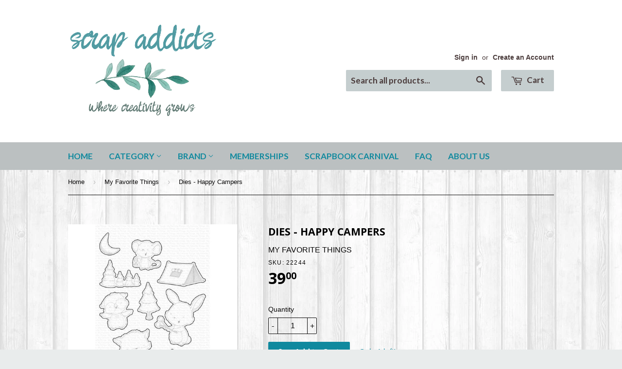

--- FILE ---
content_type: text/html; charset=utf-8
request_url: https://scrapaddictsonline.ca/collections/my-favorite-things/products/dies-happy-campers
body_size: 17744
content:
<!doctype html>
<!--[if lt IE 7]><html class="no-js lt-ie9 lt-ie8 lt-ie7" lang="en"> <![endif]-->
<!--[if IE 7]><html class="no-js lt-ie9 lt-ie8" lang="en"> <![endif]-->
<!--[if IE 8]><html class="no-js lt-ie9" lang="en"> <![endif]-->
<!--[if IE 9 ]><html class="ie9 no-js"> <![endif]-->
<!--[if (gt IE 9)|!(IE)]><!--> <html class="no-touch no-js"> <!--<![endif]-->
<head>

  <!-- Basic page needs ================================================== -->
  <meta charset="utf-8">
  <meta http-equiv="X-UA-Compatible" content="IE=edge,chrome=1">

  
  <link rel="shortcut icon" href="//scrapaddictsonline.ca/cdn/shop/t/13/assets/favicon.png?v=83278326766582049821466613927" type="image/png" />
  

  <!-- Title and description ================================================== -->
  <title>
  Dies - Happy Campers &ndash; Scrap Addicts
  </title>


  
    <meta name="description" content="This die set coordinates with the Happy Campers stamp set for perfectly die-cut images. The dies are open inside to allow you to stamp then cut, or cut then stamp. This feature also allows for easier removal of the die cuts. Die-namics, our very own exclusive American-made line of steel dies, work with a variety of die">
  

  <!-- Product meta ================================================== -->
  

  <meta property="og:type" content="product">
  <meta property="og:title" content="Dies - Happy Campers">
  <meta property="og:url" content="https://scrap-addicts.myshopify.com/products/dies-happy-campers">
  
  <meta property="og:image" content="http://scrapaddictsonline.ca/cdn/shop/products/s22244_1024x1024.jpg?v=1597259736">
  <meta property="og:image:secure_url" content="https://scrapaddictsonline.ca/cdn/shop/products/s22244_1024x1024.jpg?v=1597259736">
  
  <meta property="og:price:amount" content="39.00">
  <meta property="og:price:currency" content="CAD">


  
    <meta property="og:description" content="This die set coordinates with the Happy Campers stamp set for perfectly die-cut images. The dies are open inside to allow you to stamp then cut, or cut then stamp. This feature also allows for easier removal of the die cuts. Die-namics, our very own exclusive American-made line of steel dies, work with a variety of die">
  

  <meta property="og:site_name" content="Scrap Addicts">

  


<meta name="twitter:card" content="summary">

  <meta name="twitter:site" content="@Scrap_Addicts">


  <meta name="twitter:card" content="product">
  <meta name="twitter:title" content="Dies - Happy Campers">
  <meta name="twitter:description" content="This die set coordinates with the Happy Campers stamp set for perfectly die-cut images. The dies are open inside to allow you to stamp then cut, or cut then stamp. This feature also allows for easier removal of the die cuts.
  Die-namics, our very own exclusive American-made line of steel dies, work with a variety of die-cutting machines. 
  August 2020 Release - (9) piece set
  Please refer to the coordinating stamp set for approximate die dimensions.">
  <meta name="twitter:image" content="https://scrapaddictsonline.ca/cdn/shop/products/s22244_large.jpg?v=1597259736">
  <meta name="twitter:image:width" content="480">
  <meta name="twitter:image:height" content="480">



  <!-- Helpers ================================================== -->
  <link rel="canonical" href="https://scrap-addicts.myshopify.com/products/dies-happy-campers">
  <meta name="viewport" content="width=device-width,initial-scale=1">

  
  <!-- Ajaxify Cart Plugin ================================================== -->
  <link href="//scrapaddictsonline.ca/cdn/shop/t/13/assets/ajaxify.scss.css?v=177352821044368313111466624346" rel="stylesheet" type="text/css" media="all" />
  

  <!-- CSS ================================================== -->
  <link href="//scrapaddictsonline.ca/cdn/shop/t/13/assets/timber.scss.css?v=34890486229430565751764424570" rel="stylesheet" type="text/css" media="all" />
  

  
    
    
    <link href="//fonts.googleapis.com/css?family=Open+Sans:700" rel="stylesheet" type="text/css" media="all" />
  


  
    
    
    <link href="//fonts.googleapis.com/css?family=Lato:700" rel="stylesheet" type="text/css" media="all" />
  



  <!-- Header hook for plugins ================================================== -->
  <script>window.performance && window.performance.mark && window.performance.mark('shopify.content_for_header.start');</script><meta id="shopify-digital-wallet" name="shopify-digital-wallet" content="/12554819/digital_wallets/dialog">
<meta name="shopify-checkout-api-token" content="f732e78a82ea4280c71f0ad438bc4753">
<meta id="in-context-paypal-metadata" data-shop-id="12554819" data-venmo-supported="false" data-environment="production" data-locale="en_US" data-paypal-v4="true" data-currency="CAD">
<link rel="alternate" type="application/json+oembed" href="https://scrap-addicts.myshopify.com/products/dies-happy-campers.oembed">
<script async="async" src="/checkouts/internal/preloads.js?locale=en-CA"></script>
<link rel="preconnect" href="https://shop.app" crossorigin="anonymous">
<script async="async" src="https://shop.app/checkouts/internal/preloads.js?locale=en-CA&shop_id=12554819" crossorigin="anonymous"></script>
<script id="apple-pay-shop-capabilities" type="application/json">{"shopId":12554819,"countryCode":"CA","currencyCode":"CAD","merchantCapabilities":["supports3DS"],"merchantId":"gid:\/\/shopify\/Shop\/12554819","merchantName":"Scrap Addicts","requiredBillingContactFields":["postalAddress","email","phone"],"requiredShippingContactFields":["postalAddress","email","phone"],"shippingType":"shipping","supportedNetworks":["visa","masterCard","discover","interac"],"total":{"type":"pending","label":"Scrap Addicts","amount":"1.00"},"shopifyPaymentsEnabled":true,"supportsSubscriptions":true}</script>
<script id="shopify-features" type="application/json">{"accessToken":"f732e78a82ea4280c71f0ad438bc4753","betas":["rich-media-storefront-analytics"],"domain":"scrapaddictsonline.ca","predictiveSearch":true,"shopId":12554819,"locale":"en"}</script>
<script>var Shopify = Shopify || {};
Shopify.shop = "scrap-addicts.myshopify.com";
Shopify.locale = "en";
Shopify.currency = {"active":"CAD","rate":"1.0"};
Shopify.country = "CA";
Shopify.theme = {"name":"Supply","id":106216582,"schema_name":null,"schema_version":null,"theme_store_id":679,"role":"main"};
Shopify.theme.handle = "null";
Shopify.theme.style = {"id":null,"handle":null};
Shopify.cdnHost = "scrapaddictsonline.ca/cdn";
Shopify.routes = Shopify.routes || {};
Shopify.routes.root = "/";</script>
<script type="module">!function(o){(o.Shopify=o.Shopify||{}).modules=!0}(window);</script>
<script>!function(o){function n(){var o=[];function n(){o.push(Array.prototype.slice.apply(arguments))}return n.q=o,n}var t=o.Shopify=o.Shopify||{};t.loadFeatures=n(),t.autoloadFeatures=n()}(window);</script>
<script>
  window.ShopifyPay = window.ShopifyPay || {};
  window.ShopifyPay.apiHost = "shop.app\/pay";
  window.ShopifyPay.redirectState = null;
</script>
<script id="shop-js-analytics" type="application/json">{"pageType":"product"}</script>
<script defer="defer" async type="module" src="//scrapaddictsonline.ca/cdn/shopifycloud/shop-js/modules/v2/client.init-shop-cart-sync_C5BV16lS.en.esm.js"></script>
<script defer="defer" async type="module" src="//scrapaddictsonline.ca/cdn/shopifycloud/shop-js/modules/v2/chunk.common_CygWptCX.esm.js"></script>
<script type="module">
  await import("//scrapaddictsonline.ca/cdn/shopifycloud/shop-js/modules/v2/client.init-shop-cart-sync_C5BV16lS.en.esm.js");
await import("//scrapaddictsonline.ca/cdn/shopifycloud/shop-js/modules/v2/chunk.common_CygWptCX.esm.js");

  window.Shopify.SignInWithShop?.initShopCartSync?.({"fedCMEnabled":true,"windoidEnabled":true});

</script>
<script>
  window.Shopify = window.Shopify || {};
  if (!window.Shopify.featureAssets) window.Shopify.featureAssets = {};
  window.Shopify.featureAssets['shop-js'] = {"shop-cart-sync":["modules/v2/client.shop-cart-sync_ZFArdW7E.en.esm.js","modules/v2/chunk.common_CygWptCX.esm.js"],"init-fed-cm":["modules/v2/client.init-fed-cm_CmiC4vf6.en.esm.js","modules/v2/chunk.common_CygWptCX.esm.js"],"shop-button":["modules/v2/client.shop-button_tlx5R9nI.en.esm.js","modules/v2/chunk.common_CygWptCX.esm.js"],"shop-cash-offers":["modules/v2/client.shop-cash-offers_DOA2yAJr.en.esm.js","modules/v2/chunk.common_CygWptCX.esm.js","modules/v2/chunk.modal_D71HUcav.esm.js"],"init-windoid":["modules/v2/client.init-windoid_sURxWdc1.en.esm.js","modules/v2/chunk.common_CygWptCX.esm.js"],"shop-toast-manager":["modules/v2/client.shop-toast-manager_ClPi3nE9.en.esm.js","modules/v2/chunk.common_CygWptCX.esm.js"],"init-shop-email-lookup-coordinator":["modules/v2/client.init-shop-email-lookup-coordinator_B8hsDcYM.en.esm.js","modules/v2/chunk.common_CygWptCX.esm.js"],"init-shop-cart-sync":["modules/v2/client.init-shop-cart-sync_C5BV16lS.en.esm.js","modules/v2/chunk.common_CygWptCX.esm.js"],"avatar":["modules/v2/client.avatar_BTnouDA3.en.esm.js"],"pay-button":["modules/v2/client.pay-button_FdsNuTd3.en.esm.js","modules/v2/chunk.common_CygWptCX.esm.js"],"init-customer-accounts":["modules/v2/client.init-customer-accounts_DxDtT_ad.en.esm.js","modules/v2/client.shop-login-button_C5VAVYt1.en.esm.js","modules/v2/chunk.common_CygWptCX.esm.js","modules/v2/chunk.modal_D71HUcav.esm.js"],"init-shop-for-new-customer-accounts":["modules/v2/client.init-shop-for-new-customer-accounts_ChsxoAhi.en.esm.js","modules/v2/client.shop-login-button_C5VAVYt1.en.esm.js","modules/v2/chunk.common_CygWptCX.esm.js","modules/v2/chunk.modal_D71HUcav.esm.js"],"shop-login-button":["modules/v2/client.shop-login-button_C5VAVYt1.en.esm.js","modules/v2/chunk.common_CygWptCX.esm.js","modules/v2/chunk.modal_D71HUcav.esm.js"],"init-customer-accounts-sign-up":["modules/v2/client.init-customer-accounts-sign-up_CPSyQ0Tj.en.esm.js","modules/v2/client.shop-login-button_C5VAVYt1.en.esm.js","modules/v2/chunk.common_CygWptCX.esm.js","modules/v2/chunk.modal_D71HUcav.esm.js"],"shop-follow-button":["modules/v2/client.shop-follow-button_Cva4Ekp9.en.esm.js","modules/v2/chunk.common_CygWptCX.esm.js","modules/v2/chunk.modal_D71HUcav.esm.js"],"checkout-modal":["modules/v2/client.checkout-modal_BPM8l0SH.en.esm.js","modules/v2/chunk.common_CygWptCX.esm.js","modules/v2/chunk.modal_D71HUcav.esm.js"],"lead-capture":["modules/v2/client.lead-capture_Bi8yE_yS.en.esm.js","modules/v2/chunk.common_CygWptCX.esm.js","modules/v2/chunk.modal_D71HUcav.esm.js"],"shop-login":["modules/v2/client.shop-login_D6lNrXab.en.esm.js","modules/v2/chunk.common_CygWptCX.esm.js","modules/v2/chunk.modal_D71HUcav.esm.js"],"payment-terms":["modules/v2/client.payment-terms_CZxnsJam.en.esm.js","modules/v2/chunk.common_CygWptCX.esm.js","modules/v2/chunk.modal_D71HUcav.esm.js"]};
</script>
<script>(function() {
  var isLoaded = false;
  function asyncLoad() {
    if (isLoaded) return;
    isLoaded = true;
    var urls = ["\/\/shopify.privy.com\/widget.js?shop=scrap-addicts.myshopify.com","https:\/\/cdn.recovermycart.com\/scripts\/keepcart\/CartJS.min.js?shop=scrap-addicts.myshopify.com\u0026shop=scrap-addicts.myshopify.com"];
    for (var i = 0; i < urls.length; i++) {
      var s = document.createElement('script');
      s.type = 'text/javascript';
      s.async = true;
      s.src = urls[i];
      var x = document.getElementsByTagName('script')[0];
      x.parentNode.insertBefore(s, x);
    }
  };
  if(window.attachEvent) {
    window.attachEvent('onload', asyncLoad);
  } else {
    window.addEventListener('load', asyncLoad, false);
  }
})();</script>
<script id="__st">var __st={"a":12554819,"offset":-25200,"reqid":"0af7a037-627a-4ae3-b4ee-e29b1fabddfc-1768827266","pageurl":"scrapaddictsonline.ca\/collections\/my-favorite-things\/products\/dies-happy-campers","u":"2cb62a2139aa","p":"product","rtyp":"product","rid":4644719460427};</script>
<script>window.ShopifyPaypalV4VisibilityTracking = true;</script>
<script id="captcha-bootstrap">!function(){'use strict';const t='contact',e='account',n='new_comment',o=[[t,t],['blogs',n],['comments',n],[t,'customer']],c=[[e,'customer_login'],[e,'guest_login'],[e,'recover_customer_password'],[e,'create_customer']],r=t=>t.map((([t,e])=>`form[action*='/${t}']:not([data-nocaptcha='true']) input[name='form_type'][value='${e}']`)).join(','),a=t=>()=>t?[...document.querySelectorAll(t)].map((t=>t.form)):[];function s(){const t=[...o],e=r(t);return a(e)}const i='password',u='form_key',d=['recaptcha-v3-token','g-recaptcha-response','h-captcha-response',i],f=()=>{try{return window.sessionStorage}catch{return}},m='__shopify_v',_=t=>t.elements[u];function p(t,e,n=!1){try{const o=window.sessionStorage,c=JSON.parse(o.getItem(e)),{data:r}=function(t){const{data:e,action:n}=t;return t[m]||n?{data:e,action:n}:{data:t,action:n}}(c);for(const[e,n]of Object.entries(r))t.elements[e]&&(t.elements[e].value=n);n&&o.removeItem(e)}catch(o){console.error('form repopulation failed',{error:o})}}const l='form_type',E='cptcha';function T(t){t.dataset[E]=!0}const w=window,h=w.document,L='Shopify',v='ce_forms',y='captcha';let A=!1;((t,e)=>{const n=(g='f06e6c50-85a8-45c8-87d0-21a2b65856fe',I='https://cdn.shopify.com/shopifycloud/storefront-forms-hcaptcha/ce_storefront_forms_captcha_hcaptcha.v1.5.2.iife.js',D={infoText:'Protected by hCaptcha',privacyText:'Privacy',termsText:'Terms'},(t,e,n)=>{const o=w[L][v],c=o.bindForm;if(c)return c(t,g,e,D).then(n);var r;o.q.push([[t,g,e,D],n]),r=I,A||(h.body.append(Object.assign(h.createElement('script'),{id:'captcha-provider',async:!0,src:r})),A=!0)});var g,I,D;w[L]=w[L]||{},w[L][v]=w[L][v]||{},w[L][v].q=[],w[L][y]=w[L][y]||{},w[L][y].protect=function(t,e){n(t,void 0,e),T(t)},Object.freeze(w[L][y]),function(t,e,n,w,h,L){const[v,y,A,g]=function(t,e,n){const i=e?o:[],u=t?c:[],d=[...i,...u],f=r(d),m=r(i),_=r(d.filter((([t,e])=>n.includes(e))));return[a(f),a(m),a(_),s()]}(w,h,L),I=t=>{const e=t.target;return e instanceof HTMLFormElement?e:e&&e.form},D=t=>v().includes(t);t.addEventListener('submit',(t=>{const e=I(t);if(!e)return;const n=D(e)&&!e.dataset.hcaptchaBound&&!e.dataset.recaptchaBound,o=_(e),c=g().includes(e)&&(!o||!o.value);(n||c)&&t.preventDefault(),c&&!n&&(function(t){try{if(!f())return;!function(t){const e=f();if(!e)return;const n=_(t);if(!n)return;const o=n.value;o&&e.removeItem(o)}(t);const e=Array.from(Array(32),(()=>Math.random().toString(36)[2])).join('');!function(t,e){_(t)||t.append(Object.assign(document.createElement('input'),{type:'hidden',name:u})),t.elements[u].value=e}(t,e),function(t,e){const n=f();if(!n)return;const o=[...t.querySelectorAll(`input[type='${i}']`)].map((({name:t})=>t)),c=[...d,...o],r={};for(const[a,s]of new FormData(t).entries())c.includes(a)||(r[a]=s);n.setItem(e,JSON.stringify({[m]:1,action:t.action,data:r}))}(t,e)}catch(e){console.error('failed to persist form',e)}}(e),e.submit())}));const S=(t,e)=>{t&&!t.dataset[E]&&(n(t,e.some((e=>e===t))),T(t))};for(const o of['focusin','change'])t.addEventListener(o,(t=>{const e=I(t);D(e)&&S(e,y())}));const B=e.get('form_key'),M=e.get(l),P=B&&M;t.addEventListener('DOMContentLoaded',(()=>{const t=y();if(P)for(const e of t)e.elements[l].value===M&&p(e,B);[...new Set([...A(),...v().filter((t=>'true'===t.dataset.shopifyCaptcha))])].forEach((e=>S(e,t)))}))}(h,new URLSearchParams(w.location.search),n,t,e,['guest_login'])})(!0,!0)}();</script>
<script integrity="sha256-4kQ18oKyAcykRKYeNunJcIwy7WH5gtpwJnB7kiuLZ1E=" data-source-attribution="shopify.loadfeatures" defer="defer" src="//scrapaddictsonline.ca/cdn/shopifycloud/storefront/assets/storefront/load_feature-a0a9edcb.js" crossorigin="anonymous"></script>
<script crossorigin="anonymous" defer="defer" src="//scrapaddictsonline.ca/cdn/shopifycloud/storefront/assets/shopify_pay/storefront-65b4c6d7.js?v=20250812"></script>
<script data-source-attribution="shopify.dynamic_checkout.dynamic.init">var Shopify=Shopify||{};Shopify.PaymentButton=Shopify.PaymentButton||{isStorefrontPortableWallets:!0,init:function(){window.Shopify.PaymentButton.init=function(){};var t=document.createElement("script");t.src="https://scrapaddictsonline.ca/cdn/shopifycloud/portable-wallets/latest/portable-wallets.en.js",t.type="module",document.head.appendChild(t)}};
</script>
<script data-source-attribution="shopify.dynamic_checkout.buyer_consent">
  function portableWalletsHideBuyerConsent(e){var t=document.getElementById("shopify-buyer-consent"),n=document.getElementById("shopify-subscription-policy-button");t&&n&&(t.classList.add("hidden"),t.setAttribute("aria-hidden","true"),n.removeEventListener("click",e))}function portableWalletsShowBuyerConsent(e){var t=document.getElementById("shopify-buyer-consent"),n=document.getElementById("shopify-subscription-policy-button");t&&n&&(t.classList.remove("hidden"),t.removeAttribute("aria-hidden"),n.addEventListener("click",e))}window.Shopify?.PaymentButton&&(window.Shopify.PaymentButton.hideBuyerConsent=portableWalletsHideBuyerConsent,window.Shopify.PaymentButton.showBuyerConsent=portableWalletsShowBuyerConsent);
</script>
<script data-source-attribution="shopify.dynamic_checkout.cart.bootstrap">document.addEventListener("DOMContentLoaded",(function(){function t(){return document.querySelector("shopify-accelerated-checkout-cart, shopify-accelerated-checkout")}if(t())Shopify.PaymentButton.init();else{new MutationObserver((function(e,n){t()&&(Shopify.PaymentButton.init(),n.disconnect())})).observe(document.body,{childList:!0,subtree:!0})}}));
</script>
<link id="shopify-accelerated-checkout-styles" rel="stylesheet" media="screen" href="https://scrapaddictsonline.ca/cdn/shopifycloud/portable-wallets/latest/accelerated-checkout-backwards-compat.css" crossorigin="anonymous">
<style id="shopify-accelerated-checkout-cart">
        #shopify-buyer-consent {
  margin-top: 1em;
  display: inline-block;
  width: 100%;
}

#shopify-buyer-consent.hidden {
  display: none;
}

#shopify-subscription-policy-button {
  background: none;
  border: none;
  padding: 0;
  text-decoration: underline;
  font-size: inherit;
  cursor: pointer;
}

#shopify-subscription-policy-button::before {
  box-shadow: none;
}

      </style>

<script>window.performance && window.performance.mark && window.performance.mark('shopify.content_for_header.end');</script>

  

<!--[if lt IE 9]>
<script src="//cdnjs.cloudflare.com/ajax/libs/html5shiv/3.7.2/html5shiv.min.js" type="text/javascript"></script>
<script src="//scrapaddictsonline.ca/cdn/shop/t/13/assets/respond.min.js?v=52248677837542619231463687670" type="text/javascript"></script>
<link href="//scrapaddictsonline.ca/cdn/shop/t/13/assets/respond-proxy.html" id="respond-proxy" rel="respond-proxy" />
<link href="//scrap-addicts.myshopify.com/search?q=d57d23da41a06e416e415fc8c9fdc10a" id="respond-redirect" rel="respond-redirect" />
<script src="//scrap-addicts.myshopify.com/search?q=d57d23da41a06e416e415fc8c9fdc10a" type="text/javascript"></script>
<![endif]-->
<!--[if (lte IE 9) ]><script src="//scrapaddictsonline.ca/cdn/shop/t/13/assets/match-media.min.js?v=159635276924582161481463687669" type="text/javascript"></script><![endif]-->


  
  

  <script src="//ajax.googleapis.com/ajax/libs/jquery/1.11.0/jquery.min.js" type="text/javascript"></script>
  <script src="//scrapaddictsonline.ca/cdn/shop/t/13/assets/modernizr.min.js?v=26620055551102246001463687669" type="text/javascript"></script>

<link href="https://monorail-edge.shopifysvc.com" rel="dns-prefetch">
<script>(function(){if ("sendBeacon" in navigator && "performance" in window) {try {var session_token_from_headers = performance.getEntriesByType('navigation')[0].serverTiming.find(x => x.name == '_s').description;} catch {var session_token_from_headers = undefined;}var session_cookie_matches = document.cookie.match(/_shopify_s=([^;]*)/);var session_token_from_cookie = session_cookie_matches && session_cookie_matches.length === 2 ? session_cookie_matches[1] : "";var session_token = session_token_from_headers || session_token_from_cookie || "";function handle_abandonment_event(e) {var entries = performance.getEntries().filter(function(entry) {return /monorail-edge.shopifysvc.com/.test(entry.name);});if (!window.abandonment_tracked && entries.length === 0) {window.abandonment_tracked = true;var currentMs = Date.now();var navigation_start = performance.timing.navigationStart;var payload = {shop_id: 12554819,url: window.location.href,navigation_start,duration: currentMs - navigation_start,session_token,page_type: "product"};window.navigator.sendBeacon("https://monorail-edge.shopifysvc.com/v1/produce", JSON.stringify({schema_id: "online_store_buyer_site_abandonment/1.1",payload: payload,metadata: {event_created_at_ms: currentMs,event_sent_at_ms: currentMs}}));}}window.addEventListener('pagehide', handle_abandonment_event);}}());</script>
<script id="web-pixels-manager-setup">(function e(e,d,r,n,o){if(void 0===o&&(o={}),!Boolean(null===(a=null===(i=window.Shopify)||void 0===i?void 0:i.analytics)||void 0===a?void 0:a.replayQueue)){var i,a;window.Shopify=window.Shopify||{};var t=window.Shopify;t.analytics=t.analytics||{};var s=t.analytics;s.replayQueue=[],s.publish=function(e,d,r){return s.replayQueue.push([e,d,r]),!0};try{self.performance.mark("wpm:start")}catch(e){}var l=function(){var e={modern:/Edge?\/(1{2}[4-9]|1[2-9]\d|[2-9]\d{2}|\d{4,})\.\d+(\.\d+|)|Firefox\/(1{2}[4-9]|1[2-9]\d|[2-9]\d{2}|\d{4,})\.\d+(\.\d+|)|Chrom(ium|e)\/(9{2}|\d{3,})\.\d+(\.\d+|)|(Maci|X1{2}).+ Version\/(15\.\d+|(1[6-9]|[2-9]\d|\d{3,})\.\d+)([,.]\d+|)( \(\w+\)|)( Mobile\/\w+|) Safari\/|Chrome.+OPR\/(9{2}|\d{3,})\.\d+\.\d+|(CPU[ +]OS|iPhone[ +]OS|CPU[ +]iPhone|CPU IPhone OS|CPU iPad OS)[ +]+(15[._]\d+|(1[6-9]|[2-9]\d|\d{3,})[._]\d+)([._]\d+|)|Android:?[ /-](13[3-9]|1[4-9]\d|[2-9]\d{2}|\d{4,})(\.\d+|)(\.\d+|)|Android.+Firefox\/(13[5-9]|1[4-9]\d|[2-9]\d{2}|\d{4,})\.\d+(\.\d+|)|Android.+Chrom(ium|e)\/(13[3-9]|1[4-9]\d|[2-9]\d{2}|\d{4,})\.\d+(\.\d+|)|SamsungBrowser\/([2-9]\d|\d{3,})\.\d+/,legacy:/Edge?\/(1[6-9]|[2-9]\d|\d{3,})\.\d+(\.\d+|)|Firefox\/(5[4-9]|[6-9]\d|\d{3,})\.\d+(\.\d+|)|Chrom(ium|e)\/(5[1-9]|[6-9]\d|\d{3,})\.\d+(\.\d+|)([\d.]+$|.*Safari\/(?![\d.]+ Edge\/[\d.]+$))|(Maci|X1{2}).+ Version\/(10\.\d+|(1[1-9]|[2-9]\d|\d{3,})\.\d+)([,.]\d+|)( \(\w+\)|)( Mobile\/\w+|) Safari\/|Chrome.+OPR\/(3[89]|[4-9]\d|\d{3,})\.\d+\.\d+|(CPU[ +]OS|iPhone[ +]OS|CPU[ +]iPhone|CPU IPhone OS|CPU iPad OS)[ +]+(10[._]\d+|(1[1-9]|[2-9]\d|\d{3,})[._]\d+)([._]\d+|)|Android:?[ /-](13[3-9]|1[4-9]\d|[2-9]\d{2}|\d{4,})(\.\d+|)(\.\d+|)|Mobile Safari.+OPR\/([89]\d|\d{3,})\.\d+\.\d+|Android.+Firefox\/(13[5-9]|1[4-9]\d|[2-9]\d{2}|\d{4,})\.\d+(\.\d+|)|Android.+Chrom(ium|e)\/(13[3-9]|1[4-9]\d|[2-9]\d{2}|\d{4,})\.\d+(\.\d+|)|Android.+(UC? ?Browser|UCWEB|U3)[ /]?(15\.([5-9]|\d{2,})|(1[6-9]|[2-9]\d|\d{3,})\.\d+)\.\d+|SamsungBrowser\/(5\.\d+|([6-9]|\d{2,})\.\d+)|Android.+MQ{2}Browser\/(14(\.(9|\d{2,})|)|(1[5-9]|[2-9]\d|\d{3,})(\.\d+|))(\.\d+|)|K[Aa][Ii]OS\/(3\.\d+|([4-9]|\d{2,})\.\d+)(\.\d+|)/},d=e.modern,r=e.legacy,n=navigator.userAgent;return n.match(d)?"modern":n.match(r)?"legacy":"unknown"}(),u="modern"===l?"modern":"legacy",c=(null!=n?n:{modern:"",legacy:""})[u],f=function(e){return[e.baseUrl,"/wpm","/b",e.hashVersion,"modern"===e.buildTarget?"m":"l",".js"].join("")}({baseUrl:d,hashVersion:r,buildTarget:u}),m=function(e){var d=e.version,r=e.bundleTarget,n=e.surface,o=e.pageUrl,i=e.monorailEndpoint;return{emit:function(e){var a=e.status,t=e.errorMsg,s=(new Date).getTime(),l=JSON.stringify({metadata:{event_sent_at_ms:s},events:[{schema_id:"web_pixels_manager_load/3.1",payload:{version:d,bundle_target:r,page_url:o,status:a,surface:n,error_msg:t},metadata:{event_created_at_ms:s}}]});if(!i)return console&&console.warn&&console.warn("[Web Pixels Manager] No Monorail endpoint provided, skipping logging."),!1;try{return self.navigator.sendBeacon.bind(self.navigator)(i,l)}catch(e){}var u=new XMLHttpRequest;try{return u.open("POST",i,!0),u.setRequestHeader("Content-Type","text/plain"),u.send(l),!0}catch(e){return console&&console.warn&&console.warn("[Web Pixels Manager] Got an unhandled error while logging to Monorail."),!1}}}}({version:r,bundleTarget:l,surface:e.surface,pageUrl:self.location.href,monorailEndpoint:e.monorailEndpoint});try{o.browserTarget=l,function(e){var d=e.src,r=e.async,n=void 0===r||r,o=e.onload,i=e.onerror,a=e.sri,t=e.scriptDataAttributes,s=void 0===t?{}:t,l=document.createElement("script"),u=document.querySelector("head"),c=document.querySelector("body");if(l.async=n,l.src=d,a&&(l.integrity=a,l.crossOrigin="anonymous"),s)for(var f in s)if(Object.prototype.hasOwnProperty.call(s,f))try{l.dataset[f]=s[f]}catch(e){}if(o&&l.addEventListener("load",o),i&&l.addEventListener("error",i),u)u.appendChild(l);else{if(!c)throw new Error("Did not find a head or body element to append the script");c.appendChild(l)}}({src:f,async:!0,onload:function(){if(!function(){var e,d;return Boolean(null===(d=null===(e=window.Shopify)||void 0===e?void 0:e.analytics)||void 0===d?void 0:d.initialized)}()){var d=window.webPixelsManager.init(e)||void 0;if(d){var r=window.Shopify.analytics;r.replayQueue.forEach((function(e){var r=e[0],n=e[1],o=e[2];d.publishCustomEvent(r,n,o)})),r.replayQueue=[],r.publish=d.publishCustomEvent,r.visitor=d.visitor,r.initialized=!0}}},onerror:function(){return m.emit({status:"failed",errorMsg:"".concat(f," has failed to load")})},sri:function(e){var d=/^sha384-[A-Za-z0-9+/=]+$/;return"string"==typeof e&&d.test(e)}(c)?c:"",scriptDataAttributes:o}),m.emit({status:"loading"})}catch(e){m.emit({status:"failed",errorMsg:(null==e?void 0:e.message)||"Unknown error"})}}})({shopId: 12554819,storefrontBaseUrl: "https://scrap-addicts.myshopify.com",extensionsBaseUrl: "https://extensions.shopifycdn.com/cdn/shopifycloud/web-pixels-manager",monorailEndpoint: "https://monorail-edge.shopifysvc.com/unstable/produce_batch",surface: "storefront-renderer",enabledBetaFlags: ["2dca8a86"],webPixelsConfigList: [{"id":"shopify-app-pixel","configuration":"{}","eventPayloadVersion":"v1","runtimeContext":"STRICT","scriptVersion":"0450","apiClientId":"shopify-pixel","type":"APP","privacyPurposes":["ANALYTICS","MARKETING"]},{"id":"shopify-custom-pixel","eventPayloadVersion":"v1","runtimeContext":"LAX","scriptVersion":"0450","apiClientId":"shopify-pixel","type":"CUSTOM","privacyPurposes":["ANALYTICS","MARKETING"]}],isMerchantRequest: false,initData: {"shop":{"name":"Scrap Addicts","paymentSettings":{"currencyCode":"CAD"},"myshopifyDomain":"scrap-addicts.myshopify.com","countryCode":"CA","storefrontUrl":"https:\/\/scrap-addicts.myshopify.com"},"customer":null,"cart":null,"checkout":null,"productVariants":[{"price":{"amount":39.0,"currencyCode":"CAD"},"product":{"title":"Dies - Happy Campers","vendor":"MY FAVORITE THINGS","id":"4644719460427","untranslatedTitle":"Dies - Happy Campers","url":"\/products\/dies-happy-campers","type":"DIE \u0026 STENCIL"},"id":"32729808371787","image":{"src":"\/\/scrapaddictsonline.ca\/cdn\/shop\/products\/s22244.jpg?v=1597259736"},"sku":"22244","title":"Default Title","untranslatedTitle":"Default Title"}],"purchasingCompany":null},},"https://scrapaddictsonline.ca/cdn","fcfee988w5aeb613cpc8e4bc33m6693e112",{"modern":"","legacy":""},{"shopId":"12554819","storefrontBaseUrl":"https:\/\/scrap-addicts.myshopify.com","extensionBaseUrl":"https:\/\/extensions.shopifycdn.com\/cdn\/shopifycloud\/web-pixels-manager","surface":"storefront-renderer","enabledBetaFlags":"[\"2dca8a86\"]","isMerchantRequest":"false","hashVersion":"fcfee988w5aeb613cpc8e4bc33m6693e112","publish":"custom","events":"[[\"page_viewed\",{}],[\"product_viewed\",{\"productVariant\":{\"price\":{\"amount\":39.0,\"currencyCode\":\"CAD\"},\"product\":{\"title\":\"Dies - Happy Campers\",\"vendor\":\"MY FAVORITE THINGS\",\"id\":\"4644719460427\",\"untranslatedTitle\":\"Dies - Happy Campers\",\"url\":\"\/products\/dies-happy-campers\",\"type\":\"DIE \u0026 STENCIL\"},\"id\":\"32729808371787\",\"image\":{\"src\":\"\/\/scrapaddictsonline.ca\/cdn\/shop\/products\/s22244.jpg?v=1597259736\"},\"sku\":\"22244\",\"title\":\"Default Title\",\"untranslatedTitle\":\"Default Title\"}}]]"});</script><script>
  window.ShopifyAnalytics = window.ShopifyAnalytics || {};
  window.ShopifyAnalytics.meta = window.ShopifyAnalytics.meta || {};
  window.ShopifyAnalytics.meta.currency = 'CAD';
  var meta = {"product":{"id":4644719460427,"gid":"gid:\/\/shopify\/Product\/4644719460427","vendor":"MY FAVORITE THINGS","type":"DIE \u0026 STENCIL","handle":"dies-happy-campers","variants":[{"id":32729808371787,"price":3900,"name":"Dies - Happy Campers","public_title":null,"sku":"22244"}],"remote":false},"page":{"pageType":"product","resourceType":"product","resourceId":4644719460427,"requestId":"0af7a037-627a-4ae3-b4ee-e29b1fabddfc-1768827266"}};
  for (var attr in meta) {
    window.ShopifyAnalytics.meta[attr] = meta[attr];
  }
</script>
<script class="analytics">
  (function () {
    var customDocumentWrite = function(content) {
      var jquery = null;

      if (window.jQuery) {
        jquery = window.jQuery;
      } else if (window.Checkout && window.Checkout.$) {
        jquery = window.Checkout.$;
      }

      if (jquery) {
        jquery('body').append(content);
      }
    };

    var hasLoggedConversion = function(token) {
      if (token) {
        return document.cookie.indexOf('loggedConversion=' + token) !== -1;
      }
      return false;
    }

    var setCookieIfConversion = function(token) {
      if (token) {
        var twoMonthsFromNow = new Date(Date.now());
        twoMonthsFromNow.setMonth(twoMonthsFromNow.getMonth() + 2);

        document.cookie = 'loggedConversion=' + token + '; expires=' + twoMonthsFromNow;
      }
    }

    var trekkie = window.ShopifyAnalytics.lib = window.trekkie = window.trekkie || [];
    if (trekkie.integrations) {
      return;
    }
    trekkie.methods = [
      'identify',
      'page',
      'ready',
      'track',
      'trackForm',
      'trackLink'
    ];
    trekkie.factory = function(method) {
      return function() {
        var args = Array.prototype.slice.call(arguments);
        args.unshift(method);
        trekkie.push(args);
        return trekkie;
      };
    };
    for (var i = 0; i < trekkie.methods.length; i++) {
      var key = trekkie.methods[i];
      trekkie[key] = trekkie.factory(key);
    }
    trekkie.load = function(config) {
      trekkie.config = config || {};
      trekkie.config.initialDocumentCookie = document.cookie;
      var first = document.getElementsByTagName('script')[0];
      var script = document.createElement('script');
      script.type = 'text/javascript';
      script.onerror = function(e) {
        var scriptFallback = document.createElement('script');
        scriptFallback.type = 'text/javascript';
        scriptFallback.onerror = function(error) {
                var Monorail = {
      produce: function produce(monorailDomain, schemaId, payload) {
        var currentMs = new Date().getTime();
        var event = {
          schema_id: schemaId,
          payload: payload,
          metadata: {
            event_created_at_ms: currentMs,
            event_sent_at_ms: currentMs
          }
        };
        return Monorail.sendRequest("https://" + monorailDomain + "/v1/produce", JSON.stringify(event));
      },
      sendRequest: function sendRequest(endpointUrl, payload) {
        // Try the sendBeacon API
        if (window && window.navigator && typeof window.navigator.sendBeacon === 'function' && typeof window.Blob === 'function' && !Monorail.isIos12()) {
          var blobData = new window.Blob([payload], {
            type: 'text/plain'
          });

          if (window.navigator.sendBeacon(endpointUrl, blobData)) {
            return true;
          } // sendBeacon was not successful

        } // XHR beacon

        var xhr = new XMLHttpRequest();

        try {
          xhr.open('POST', endpointUrl);
          xhr.setRequestHeader('Content-Type', 'text/plain');
          xhr.send(payload);
        } catch (e) {
          console.log(e);
        }

        return false;
      },
      isIos12: function isIos12() {
        return window.navigator.userAgent.lastIndexOf('iPhone; CPU iPhone OS 12_') !== -1 || window.navigator.userAgent.lastIndexOf('iPad; CPU OS 12_') !== -1;
      }
    };
    Monorail.produce('monorail-edge.shopifysvc.com',
      'trekkie_storefront_load_errors/1.1',
      {shop_id: 12554819,
      theme_id: 106216582,
      app_name: "storefront",
      context_url: window.location.href,
      source_url: "//scrapaddictsonline.ca/cdn/s/trekkie.storefront.cd680fe47e6c39ca5d5df5f0a32d569bc48c0f27.min.js"});

        };
        scriptFallback.async = true;
        scriptFallback.src = '//scrapaddictsonline.ca/cdn/s/trekkie.storefront.cd680fe47e6c39ca5d5df5f0a32d569bc48c0f27.min.js';
        first.parentNode.insertBefore(scriptFallback, first);
      };
      script.async = true;
      script.src = '//scrapaddictsonline.ca/cdn/s/trekkie.storefront.cd680fe47e6c39ca5d5df5f0a32d569bc48c0f27.min.js';
      first.parentNode.insertBefore(script, first);
    };
    trekkie.load(
      {"Trekkie":{"appName":"storefront","development":false,"defaultAttributes":{"shopId":12554819,"isMerchantRequest":null,"themeId":106216582,"themeCityHash":"18412598646624443517","contentLanguage":"en","currency":"CAD","eventMetadataId":"08aaf75c-17da-4a5b-9040-e1209a963037"},"isServerSideCookieWritingEnabled":true,"monorailRegion":"shop_domain","enabledBetaFlags":["65f19447"]},"Session Attribution":{},"S2S":{"facebookCapiEnabled":false,"source":"trekkie-storefront-renderer","apiClientId":580111}}
    );

    var loaded = false;
    trekkie.ready(function() {
      if (loaded) return;
      loaded = true;

      window.ShopifyAnalytics.lib = window.trekkie;

      var originalDocumentWrite = document.write;
      document.write = customDocumentWrite;
      try { window.ShopifyAnalytics.merchantGoogleAnalytics.call(this); } catch(error) {};
      document.write = originalDocumentWrite;

      window.ShopifyAnalytics.lib.page(null,{"pageType":"product","resourceType":"product","resourceId":4644719460427,"requestId":"0af7a037-627a-4ae3-b4ee-e29b1fabddfc-1768827266","shopifyEmitted":true});

      var match = window.location.pathname.match(/checkouts\/(.+)\/(thank_you|post_purchase)/)
      var token = match? match[1]: undefined;
      if (!hasLoggedConversion(token)) {
        setCookieIfConversion(token);
        window.ShopifyAnalytics.lib.track("Viewed Product",{"currency":"CAD","variantId":32729808371787,"productId":4644719460427,"productGid":"gid:\/\/shopify\/Product\/4644719460427","name":"Dies - Happy Campers","price":"39.00","sku":"22244","brand":"MY FAVORITE THINGS","variant":null,"category":"DIE \u0026 STENCIL","nonInteraction":true,"remote":false},undefined,undefined,{"shopifyEmitted":true});
      window.ShopifyAnalytics.lib.track("monorail:\/\/trekkie_storefront_viewed_product\/1.1",{"currency":"CAD","variantId":32729808371787,"productId":4644719460427,"productGid":"gid:\/\/shopify\/Product\/4644719460427","name":"Dies - Happy Campers","price":"39.00","sku":"22244","brand":"MY FAVORITE THINGS","variant":null,"category":"DIE \u0026 STENCIL","nonInteraction":true,"remote":false,"referer":"https:\/\/scrapaddictsonline.ca\/collections\/my-favorite-things\/products\/dies-happy-campers"});
      }
    });


        var eventsListenerScript = document.createElement('script');
        eventsListenerScript.async = true;
        eventsListenerScript.src = "//scrapaddictsonline.ca/cdn/shopifycloud/storefront/assets/shop_events_listener-3da45d37.js";
        document.getElementsByTagName('head')[0].appendChild(eventsListenerScript);

})();</script>
<script
  defer
  src="https://scrapaddictsonline.ca/cdn/shopifycloud/perf-kit/shopify-perf-kit-3.0.4.min.js"
  data-application="storefront-renderer"
  data-shop-id="12554819"
  data-render-region="gcp-us-central1"
  data-page-type="product"
  data-theme-instance-id="106216582"
  data-theme-name=""
  data-theme-version=""
  data-monorail-region="shop_domain"
  data-resource-timing-sampling-rate="10"
  data-shs="true"
  data-shs-beacon="true"
  data-shs-export-with-fetch="true"
  data-shs-logs-sample-rate="1"
  data-shs-beacon-endpoint="https://scrapaddictsonline.ca/api/collect"
></script>
</head>

<body id="dies-happy-campers" class="template-product" >

  <header class="site-header" role="banner">
    <div class="wrapper">

      <div class="grid--full">
        <div class="grid-item large--one-half">
          
            <div class="h1 header-logo" itemscope itemtype="http://schema.org/Organization">
          
            
              <a href="/" itemprop="url">
                <img src="//scrapaddictsonline.ca/cdn/shop/t/13/assets/logo.png?v=42567706008244174821466111718" alt="Scrap Addicts" itemprop="logo">
              </a>
            
          
            </div>
          
        </div>

        <div class="grid-item large--one-half text-center large--text-right">
          
            <div class="site-header--text-links medium-down--hide">
              

              
                <span class="site-header--meta-links medium-down--hide">
                  
                    <a href="/account/login" id="customer_login_link">Sign in</a>
                    <span class="site-header--spacer">or</span>
                    <a href="/account/register" id="customer_register_link">Create an Account</a>
                  
                </span>
              
            </div>

            <br class="medium-down--hide">
          

          <form action="/search" method="get" class="search-bar" role="search">
  <input type="hidden" name="type" value="product">

  <input type="search" name="q" value="" placeholder="Search all products..." aria-label="Search all products...">
  <button type="submit" class="search-bar--submit icon-fallback-text">
    <span class="icon icon-search" aria-hidden="true"></span>
    <span class="fallback-text">Search</span>
  </button>
</form>


          <a href="/cart" class="header-cart-btn cart-toggle">
            <span class="icon icon-cart"></span>
            Cart <span class="cart-count cart-badge--desktop hidden-count">0</span>
          </a>
        </div>
      </div>

    </div>
  </header>

  <nav class="nav-bar" role="navigation">
    <div class="wrapper">
      <form action="/search" method="get" class="search-bar" role="search">
  <input type="hidden" name="type" value="product">

  <input type="search" name="q" value="" placeholder="Search all products..." aria-label="Search all products...">
  <button type="submit" class="search-bar--submit icon-fallback-text">
    <span class="icon icon-search" aria-hidden="true"></span>
    <span class="fallback-text">Search</span>
  </button>
</form>

      <ul class="site-nav" id="accessibleNav">
  
  
    
    
      <li >
        <a href="/">Home</a>
      </li>
    
  
    
    
      <li class="site-nav--has-dropdown" aria-haspopup="true">
        <a href="/collections">
          Category
          <span class="icon-fallback-text">
            <span class="icon icon-arrow-down" aria-hidden="true"></span>
          </span>
        </a>
        <ul class="site-nav--dropdown">
          
            <li ><a href="/collections/adhesives">Adhesives</a></li>
          
            <li ><a href="/collections/albums">Albums and Accessories</a></li>
          
            <li ><a href="/collections/art-supplies">Art Supplies</a></li>
          
            <li ><a href="/collections/betterpress-letterpress-system">Betterpress - Letterpress System</a></li>
          
            <li ><a href="/collections/books-and-magazines">Books and Magazines</a></li>
          
            <li ><a href="/collections/cardstock">Cardstock</a></li>
          
            <li ><a href="/collections/classes-and-crops">Classes and Crops</a></li>
          
            <li ><a href="/collections/clearance">Clearance</a></li>
          
            <li ><a href="/collections/collection-packs-paper-pads">Collection Packs &amp; Paper Pads</a></li>
          
            <li ><a href="/collections/dies">Dies</a></li>
          
            <li ><a href="/collections/blow-out-sale">Door Buster Deals</a></li>
          
            <li ><a href="/collections/embellishments">Embellishments</a></li>
          
            <li ><a href="/collections/embossing">Embossing and Hot Foil</a></li>
          
            <li ><a href="/collections/gift-items">Gift Items</a></li>
          
            <li ><a href="/collections/home-decor">Home Decor</a></li>
          
            <li ><a href="/collections/inks">Inks</a></li>
          
            <li ><a href="/collections/kits">Kits</a></li>
          
            <li ><a href="/collections/maker-mania">Maker Mania</a></li>
          
            <li ><a href="/collections/memberships">Memberships</a></li>
          
            <li ><a href="/collections/paper">Paper</a></li>
          
            <li ><a href="/collections/pens-and-markers">Pens and Markers</a></li>
          
            <li ><a href="/collections/preorders">Preorders</a></li>
          
            <li ><a href="/collections/sprays">Sprays and Stains</a></li>
          
            <li ><a href="/collections/special-events">Special Events and Products</a></li>
          
            <li ><a href="/collections/stamps">Stamps</a></li>
          
            <li ><a href="/collections/stencils">Stencils</a></li>
          
            <li ><a href="/collections/storage">Storage</a></li>
          
            <li ><a href="/collections/tools">Tools and Accessories</a></li>
          
            <li ><a href="/collections/wax-seals-accessories">Wax Seals &amp; Accessories</a></li>
          
        </ul>
      </li>
    
  
    
    
      <li class="site-nav--has-dropdown" aria-haspopup="true">
        <a href="/collections/best-creations">
          Brand
          <span class="icon-fallback-text">
            <span class="icon icon-arrow-down" aria-hidden="true"></span>
          </span>
        </a>
        <ul class="site-nav--dropdown">
          
            <li ><a href="/collections/13arts">13Arts</a></li>
          
            <li ><a href="/collections/3m">3M</a></li>
          
            <li ><a href="/collections/3quarter-designs">3Quarter Designs</a></li>
          
            <li ><a href="/collections/49-market">49 &amp; Market</a></li>
          
            <li ><a href="/collections/a-colorful-life">A Colorful Life</a></li>
          
            <li ><a href="/collections/aall-create">AALL &amp; Create</a></li>
          
            <li ><a href="/collections/aladine">Aladine</a></li>
          
            <li ><a href="/collections/alte-new">Alte &amp; New</a></li>
          
            <li ><a href="/collections/american-crafts">American Crafts</a></li>
          
            <li ><a href="/collections/art-impressions">Art Impressions</a></li>
          
            <li ><a href="/collections/art-bin">Art Bin</a></li>
          
            <li ><a href="/collections/asuka-studios">Asuka Studios</a></li>
          
            <li ><a href="/collections/authentique">Authentique</a></li>
          
            <li ><a href="/collections/avery-elle">Avery Elle</a></li>
          
            <li ><a href="/collections/bella-blvd">Bella Blvd</a></li>
          
            <li ><a href="/collections/best-creations">Best Creations</a></li>
          
            <li ><a href="/collections/blue-fern-studios">Blue Fern Studios</a></li>
          
            <li ><a href="/collections/bo-bunny">Bo Bunny</a></li>
          
            <li ><a href="/collections/buttons-galore-more">Button Galore &amp; More</a></li>
          
            <li ><a href="/collections/carta-bella">Carta Bella</a></li>
          
            <li ><a href="/collections/cocoa-vanilla-studio">Cocoa Vanilla Studio</a></li>
          
            <li ><a href="/collections/concord-9th">Concord &amp; 9th</a></li>
          
            <li ><a href="/collections/copic">Copic</a></li>
          
            <li ><a href="/collections/couture-creations">Couture Creations</a></li>
          
            <li ><a href="/collections/craft-oclock">Craft O&#39;Clock</a></li>
          
            <li ><a href="/collections/crafters-companion">Crafter&#39;s Companion</a></li>
          
            <li ><a href="/collections/crate-paper">Crate Paper</a></li>
          
            <li ><a href="/collections/creative-expressions">Creative Expressions</a></li>
          
            <li ><a href="/collections/creative-scrapbooker">Creative Scrapbooker</a></li>
          
            <li ><a href="/collections/dare-2b-artzy">Dare 2B Artzy</a></li>
          
            <li ><a href="/collections/dina-wakley">Dina Wakley</a></li>
          
            <li ><a href="/collections/doodlebug-designs">Doodlebug Designs</a></li>
          
            <li ><a href="/collections/dress-my-craft">Dress My Craft</a></li>
          
            <li ><a href="/collections/dylusions">Dylusions</a></li>
          
            <li ><a href="/collections/echo-park-1">Echo Park</a></li>
          
            <li ><a href="/collections/ek-success">EK Success</a></li>
          
            <li ><a href="/collections/elizabeth-craft-designs">Elizabeth Craft Designs</a></li>
          
            <li ><a href="/collections/emerald-creek">Emerald Creek</a></li>
          
            <li ><a href="/collections/faber-castell">Faber Castell</a></li>
          
            <li ><a href="/collections/fab-scraps">Fab Scraps</a></li>
          
            <li ><a href="/collections/fairy-hugs">Fairy Hugs</a></li>
          
            <li ><a href="/collections/fiskars">Fiskars</a></li>
          
            <li ><a href="/collections/foundations-decor">Foundations Decor</a></li>
          
            <li ><a href="/collections/gina-k-designs">Gina K Designs</a></li>
          
            <li ><a href="/collections/glue-dots">Glue Dots</a></li>
          
            <li ><a href="/collections/graphic-45">Graphic 45</a></li>
          
            <li ><a href="/collections/hai-supply">HAI Supply</a></li>
          
            <li ><a href="/collections/heffy-doodle">Heffy Doodle</a></li>
          
            <li ><a href="/collections/heidi-swapp">Heidi Swapp</a></li>
          
            <li ><a href="/collections/hero-arts">Hero Arts</a></li>
          
            <li ><a href="/collections/honeybee-stamps">HoneyBee Stamps</a></li>
          
            <li ><a href="/collections/hunkydory">Hunkydory</a></li>
          
            <li ><a href="/collections/imagine-crafts">Imagine Crafts</a></li>
          
            <li ><a href="/collections/impression-obsession">Impression Obsession</a></li>
          
            <li ><a href="/collections/indigo-blu">Indigo Blu</a></li>
          
            <li ><a href="/collections/inkadinkadoo">Inkadinkadoo</a></li>
          
            <li ><a href="/collections/jillibean-soup">Jillibean Soup</a></li>
          
            <li ><a href="/collections/kaisercraft">Kaisercraft</a></li>
          
            <li ><a href="/collections/ken-oliver">Ken Oliver</a></li>
          
            <li ><a href="/collections/lawn-fawn">Lawn Fawn</a></li>
          
            <li ><a href="/collections/little-darling-rubber-stamps">LDRS Designs</a></li>
          
            <li ><a href="/collections/liquitex">Liquitex</a></li>
          
            <li ><a href="/collections/lisa-horton-crafts">Lisa Horton Crafts</a></li>
          
            <li ><a href="/collections/marvy-uchida">Marvy Uchida</a></li>
          
            <li ><a href="/collections/memento">Memento</a></li>
          
            <li ><a href="/collections/mintay">Mintay</a></li>
          
            <li ><a href="/collections/modascraps">ModaScraps</a></li>
          
            <li ><a href="/collections/molotow">Molotow</a></li>
          
            <li class="site-nav--active"><a href="/collections/my-favorite-things">My Favorite Things</a></li>
          
            <li ><a href="/collections/my-minds-eye">My Mind&#39;s Eye</a></li>
          
            <li ><a href="/collections/the-naked-bee">Naked Bee</a></li>
          
            <li ><a href="/collections/neenah">Neenah</a></li>
          
            <li ><a href="/collections/nellies-choice">Nellie&#39;s Choice</a></li>
          
            <li ><a href="/collections/panpastel">Panpastel</a></li>
          
            <li ><a href="/collections/paper-artsy">Paper Artsy</a></li>
          
            <li ><a href="/collections/paper-house-productions">Paper House Collections</a></li>
          
            <li ><a href="/collections/paper-rose">Paper Rose</a></li>
          
            <li ><a href="/collections/penny-black">Penny Black</a></li>
          
            <li ><a href="/collections/photoplay">Photoplay</a></li>
          
            <li ><a href="/collections/picket-fence-studios">Picket Fence Studios</a></li>
          
            <li ><a href="/collections/pink-main">Pink &amp; Main</a></li>
          
            <li ><a href="/collections/pink-fresh-studios">Pink Fresh Studio</a></li>
          
            <li ><a href="/collections/pink-ink">Pink Ink</a></li>
          
            <li ><a href="/collections/polkadoodles">Polkadoodles</a></li>
          
            <li ><a href="/collections/prima">Prima</a></li>
          
            <li ><a href="/collections/ranger">Ranger</a></li>
          
            <li ><a href="/collections/redefined-creative">Redefined Creative</a></li>
          
            <li ><a href="/collections/scrapaholics">Scrapaholics</a></li>
          
            <li ><a href="/collections/scrapbook-adhesives">Scrapbook Adhesives</a></li>
          
            <li ><a href="/collections/scor-pal">Scor Pal</a></li>
          
            <li ><a href="/collections/silhouette">Silhouette</a></li>
          
            <li ><a href="/collections/simple-stories">Simple Stories</a></li>
          
            <li ><a href="/collections/simply-stated-design">Simply Stated Design</a></li>
          
            <li ><a href="/collections/sizzix">Sizzix</a></li>
          
            <li ><a href="/collections/spellbinders">Spellbinders</a></li>
          
            <li ><a href="/collections/stampendous">Stampendous</a></li>
          
            <li ><a href="/collections/stamperia">Stamperia</a></li>
          
            <li ><a href="/collections/stamps-by-me">Stamps By Me</a></li>
          
            <li ><a href="/collections/staz-on">Staz On</a></li>
          
            <li ><a href="/collections/stencil-girl">Stencil Girl</a></li>
          
            <li ><a href="/collections/strathmore">Strathmore</a></li>
          
            <li ><a href="/collections/studio-katia">Studio Katia</a></li>
          
            <li ><a href="/collections/studio-light">Studio Light</a></li>
          
            <li ><a href="/collections/the-crafters-workshop">The Crafter&#39;s Workshop</a></li>
          
            <li ><a href="/collections/the-stamp-market">The Stamp Market</a></li>
          
            <li ><a href="/collections/tim-holtz">Tim Holtz</a></li>
          
            <li ><a href="/collections/tombow">Tombow</a></li>
          
            <li ><a href="/collections/tommy-art">Tommy Art</a></li>
          
            <li ><a href="/collections/tonic-studios">Tonic Studio</a></li>
          
            <li ><a href="/collections/trinity-stamps">Trinity Stamps</a></li>
          
            <li ><a href="/collections/tsukineko">Tsukineko</a></li>
          
            <li ><a href="/collections/tutti-design">Tutti Design</a></li>
          
            <li ><a href="/collections/un-du">Un-du</a></li>
          
            <li ><a href="/collections/uniball">Uniball</a></li>
          
            <li ><a href="/collections/uniquely-creative">Uniquely Creative</a></li>
          
            <li ><a href="/collections/vicki-boutin">Vicki Boutin</a></li>
          
            <li ><a href="/collections/waffle-flower">Waffle Flower</a></li>
          
            <li ><a href="/collections/we-r-memory-keepers">We R Memory Keepers</a></li>
          
            <li ><a href="/collections/wow-embossing-powder">WOW! Embossing Powder</a></li>
          
            <li ><a href="/collections/wplus9">WPlus9</a></li>
          
            <li ><a href="/collections/x-cut">X-Cut</a></li>
          
            <li ><a href="/collections/xyron">Xyron</a></li>
          
        </ul>
      </li>
    
  
    
    
      <li >
        <a href="/pages/contact-us">Memberships</a>
      </li>
    
  
    
    
      <li >
        <a href="/pages/great-canadian-scrapbook-carnival">Scrapbook Carnival</a>
      </li>
    
  
    
    
      <li >
        <a href="/pages/frequently-asked-questions">FAQ</a>
      </li>
    
  
    
    
      <li >
        <a href="/pages/about-us">About us</a>
      </li>
    
  

  
    
      <li class="customer-navlink large--hide"><a href="/account/login" id="customer_login_link">Sign in</a></li>
      <li class="customer-navlink large--hide"><a href="/account/register" id="customer_register_link">Create an Account</a></li>
    
  
</ul>

    </div>
  </nav>

  <div id="mobileNavBar">
    <div class="display-table-cell">
      <a class="menu-toggle mobileNavBar-link"><span class="icon icon-hamburger"></span>Menu</a>
    </div>
    <div class="display-table-cell">
      <a href="/cart" class="cart-toggle mobileNavBar-link">
        <span class="icon icon-cart"></span>
        Cart <span class="cart-count hidden-count">0</span>
      </a>
    </div>
  </div>
  <div class="body-background">
    <main class="wrapper main-content" role="main">

      



<nav class="breadcrumb" role="navigation" aria-label="breadcrumbs">
  <a href="/" title="Back to the frontpage">Home</a>

  

    
      <span class="divider" aria-hidden="true">&rsaquo;</span>
      
        
        <a href="/collections/my-favorite-things" title="">My Favorite Things</a>
      
    
    <span class="divider" aria-hidden="true">&rsaquo;</span>
    <span class="breadcrumb--truncate">Dies - Happy Campers</span>

  
</nav>



<div class="grid" itemscope itemtype="http://schema.org/Product">
  <meta itemprop="url" content="https://scrap-addicts.myshopify.com/products/dies-happy-campers">
  <meta itemprop="image" content="//scrapaddictsonline.ca/cdn/shop/products/s22244_grande.jpg?v=1597259736">

  <div class="grid-item large--two-fifths">
    <div class="grid">
      <div class="grid-item large--eleven-twelfths text-center">
        <div class="product-photo-container" id="productPhoto">
          
          <img id="productPhotoImg" src="//scrapaddictsonline.ca/cdn/shop/products/s22244_large.jpg?v=1597259736" alt="Dies - Happy Campers"  data-zoom="//scrapaddictsonline.ca/cdn/shop/products/s22244_1024x1024.jpg?v=1597259736">
        </div>
        

      </div>
    </div>

  </div>

  <div class="grid-item large--three-fifths">

    <h2 itemprop="name">Dies - Happy Campers</h2>

    
      <p class="product-meta" itemprop="brand">MY FAVORITE THINGS</p>
    
    
    	<div class="product-sku">SKU: <span class="variant-sku"></span></div>
    
    <div itemprop="offers" itemscope itemtype="http://schema.org/Offer">

      

      <meta itemprop="priceCurrency" content="CAD">
      <meta itemprop="price" content="39.0">

      <ul class="inline-list product-meta">
        <li>
          <span id="productPrice" class="h1">
            







<small aria-hidden="true">39<sup>00</sup></small>
<span class="visually-hidden">$39.00</span>

          </span>
        </li>
        
        
      </ul>

      <hr id="variantBreak" class="hr--clear hr--small">

      <link itemprop="availability" href="http://schema.org/InStock">

      <form action="/cart/add" method="post" enctype="multipart/form-data" id="addToCartForm">
        <select name="id" id="productSelect" class="product-variants">
          
            

              <option  selected="selected"  data-sku="22244" value="32729808371787">Default Title - $39.00 CAD</option>

            
          
        </select>

        
          <label for="quantity" class="quantity-selector">Quantity</label>
          <input type="number" id="quantity" name="quantity" value="1" min="1" class="quantity-selector">
        

        <button type="submit" name="add" id="addToCart" class="btn">
          <span class="icon icon-cart"></span>
          <span id="addToCartText">Add to Cart</span>
        </button>
        
          <span id="variantQuantity" class="variant-quantity"></span>
        
      </form>

      <hr>

    </div>

    <div class="product-description rte" itemprop="description">
      <p>This die set coordinates with the Happy Campers stamp set for perfectly die-cut images. The dies are open inside to allow you to stamp then cut, or cut then stamp. This feature also allows for easier removal of the die cuts.</p>
  <p>Die-namics, our very own exclusive American-made line of steel dies, work with a variety of die-cutting machines. </p>
  <p>August 2020 Release - (9) piece set</p>
  <p>Please refer to the coordinating stamp set for approximate die dimensions.</p>
    </div>

    
      



<div class="social-sharing is-default" data-permalink="https://scrap-addicts.myshopify.com/products/dies-happy-campers">

  
    <a target="_blank" href="//www.facebook.com/sharer.php?u=https://scrap-addicts.myshopify.com/products/dies-happy-campers" class="share-facebook">
      <span class="icon icon-facebook"></span>
      <span class="share-title">Share</span>
      
        <span class="share-count">0</span>
      
    </a>
  

  
    <a target="_blank" href="//twitter.com/share?text=Dies%20-%20Happy%20Campers&amp;url=https://scrap-addicts.myshopify.com/products/dies-happy-campers;source=webclient" class="share-twitter">
      <span class="icon icon-twitter"></span>
      <span class="share-title">Tweet</span>
    </a>
  

  

    
      <a target="_blank" href="//pinterest.com/pin/create/button/?url=https://scrap-addicts.myshopify.com/products/dies-happy-campers&amp;media=http://scrapaddictsonline.ca/cdn/shop/products/s22244_1024x1024.jpg?v=1597259736&amp;description=Dies%20-%20Happy%20Campers" class="share-pinterest">
        <span class="icon icon-pinterest"></span>
        <span class="share-title">Pin it</span>
        
          <span class="share-count">0</span>
        
      </a>
    

    

  

  
    <a target="_blank" href="//plus.google.com/share?url=https://scrap-addicts.myshopify.com/products/dies-happy-campers" class="share-google">
      <!-- Cannot get Google+ share count with JS yet -->
      <span class="icon icon-google_plus"></span>
      
        <span class="share-count">+1</span>
      
    </a>
  

</div>

    

  </div>
</div>


  
  





  <hr>
  <span class="h1">We Also Recommend</span>
  <div class="grid-uniform">
    
    
    
      
        
          












<div class="grid-item large--one-fifth medium--one-third small--one-half">

  <a href="/collections/my-favorite-things/products/clear-stamps-old-friends" class="product-grid-item">
    <div class="product-grid-image">
      <div class="product-grid-image--centered">
        
        <img src="//scrapaddictsonline.ca/cdn/shopifycloud/storefront/assets/no-image-2048-a2addb12_large.gif" alt="">
      </div>
    </div>

    <p>Clear Stamps - Old Friends</p>

    <div class="product-item--price">
      <span class="h1 medium--left">
        







<small aria-hidden="true">26<sup>00</sup></small>
<span class="visually-hidden">$26.00</span>

        
      </span>

      
    </div>

    
  </a>

</div>

        
      
    
      
        
          












<div class="grid-item large--one-fifth medium--one-third small--one-half">

  <a href="/collections/my-favorite-things/products/clear-stamps-woof-pack" class="product-grid-item">
    <div class="product-grid-image">
      <div class="product-grid-image--centered">
        
        <img src="//scrapaddictsonline.ca/cdn/shopifycloud/storefront/assets/no-image-2048-a2addb12_large.gif" alt="">
      </div>
    </div>

    <p>Clear Stamps - Woof Pack</p>

    <div class="product-item--price">
      <span class="h1 medium--left">
        







<small aria-hidden="true">26<sup>75</sup></small>
<span class="visually-hidden">$26.75</span>

        
      </span>

      
    </div>

    
  </a>

</div>

        
      
    
      
        
          












<div class="grid-item large--one-fifth medium--one-third small--one-half">

  <a href="/collections/my-favorite-things/products/dies-adorable-adventures" class="product-grid-item">
    <div class="product-grid-image">
      <div class="product-grid-image--centered">
        
        <img src="//scrapaddictsonline.ca/cdn/shop/products/s22247_large.jpg?v=1597259739" alt="Dies - Adorable Adventures">
      </div>
    </div>

    <p>Dies - Adorable Adventures</p>

    <div class="product-item--price">
      <span class="h1 medium--left">
        







<small aria-hidden="true">43<sup>25</sup></small>
<span class="visually-hidden">$43.25</span>

        
      </span>

      
    </div>

    
  </a>

</div>

        
      
    
      
        
      
    
      
        
          












<div class="grid-item large--one-fifth medium--one-third small--one-half">

  <a href="/collections/my-favorite-things/products/dies-old-friends" class="product-grid-item">
    <div class="product-grid-image">
      <div class="product-grid-image--centered">
        
        <img src="//scrapaddictsonline.ca/cdn/shop/files/die_large.jpg?v=1764893662" alt="Dies - Old Friends">
      </div>
    </div>

    <p>Dies - Old Friends</p>

    <div class="product-item--price">
      <span class="h1 medium--left">
        







<small aria-hidden="true">31<sup>75</sup></small>
<span class="visually-hidden">$31.75</span>

        
      </span>

      
    </div>

    
  </a>

</div>

        
      
    
      
        
          












<div class="grid-item large--one-fifth medium--one-third small--one-half">

  <a href="/collections/my-favorite-things/products/dies-woof-pack" class="product-grid-item">
    <div class="product-grid-image">
      <div class="product-grid-image--centered">
        
        <img src="//scrapaddictsonline.ca/cdn/shop/files/s21517_large.jpg?v=1764366512" alt="Dies - Woof Pack">
      </div>
    </div>

    <p>Dies - Woof Pack</p>

    <div class="product-item--price">
      <span class="h1 medium--left">
        







<small aria-hidden="true">35<sup>00</sup></small>
<span class="visually-hidden">$35.00</span>

        
      </span>

      
    </div>

    
  </a>

</div>

        
      
    
  </div>






<script src="//scrapaddictsonline.ca/cdn/shopifycloud/storefront/assets/themes_support/option_selection-b017cd28.js" type="text/javascript"></script>
<script>

  // Pre-loading product images, to avoid a lag when a thumbnail is clicked, or
  // when a variant is selected that has a variant image.
  Shopify.Image.preload(["\/\/scrapaddictsonline.ca\/cdn\/shop\/products\/s22244.jpg?v=1597259736"], 'large');

  var selectCallback = function(variant, selector) {

    var $addToCart = $('#addToCart'),
        $productPrice = $('#productPrice'),
        $comparePrice = $('#comparePrice'),
        $variantQuantity = $('#variantQuantity'),
        $quantityElements = $('.quantity-selector, label + .js-qty'),
        $addToCartText = $('#addToCartText'),
        $featuredImage = $('#productPhotoImg');
	if (variant) {
      $('.variant-sku').text(variant.sku);
    }
    else {
      $('.variant-sku').empty();
    }
    if (variant) {
      // Update variant image, if one is set
      // Call timber.switchImage function in shop.js
      if (variant.featured_image) {
        var newImg = variant.featured_image,
            el = $featuredImage[0];
        $(function() {
          Shopify.Image.switchImage(newImg, el, timber.switchImage);
        });
      }

      // Select a valid variant if available
      if (variant.available) {
        // We have a valid product variant, so enable the submit button
        $addToCart.removeClass('disabled').prop('disabled', false);
        $addToCartText.html("Add to Cart");
        $quantityElements.show();

        // Show how many items are left, if below 10
        
        if (variant.inventory_management) {
          if (variant.inventory_quantity < 10 && variant.inventory_quantity > 0) {
            $variantQuantity.html("Only 1 left!".replace('1', variant.inventory_quantity)).addClass('is-visible');
          } else if (variant.inventory_quantity <= 0 && variant.incoming) {
            $variantQuantity.html("Will not ship until [date]".replace('[date]', variant.next_incoming_date)).addClass('is-visible');
          } else {
            $variantQuantity.removeClass('is-visible');
          }
        }
        else {
          $variantQuantity.removeClass('is-visible');
        }
        

      } else {
        // Variant is sold out, disable the submit button
        $addToCart.addClass('disabled').prop('disabled', true);
        $addToCartText.html("Sold Out");
        $variantQuantity.removeClass('is-visible');
        if (variant.incoming) {
          $variantQuantity.html("Will be in stock after [date]".replace('[date]', variant.next_incoming_date)).addClass('is-visible');
        }
        else {
          $variantQuantity.addClass('hide');
        }
        $quantityElements.hide();
      }

      // Regardless of stock, update the product price
      var customPrice = timber.formatMoney( Shopify.formatMoney(variant.price, "${{amount}}") );
      var a11yPrice = Shopify.formatMoney(variant.price, "${{amount}}");
      var customPriceFormat = ' <span aria-hidden="true">' + customPrice + '</span>';
          customPriceFormat += ' <span class="visually-hidden">' + a11yPrice + '</span>';
      
      $productPrice.html(customPriceFormat);

      // Also update and show the product's compare price if necessary
      if ( variant.compare_at_price > variant.price ) {
        var priceSaving = timber.formatSaleTag( Shopify.formatMoney(variant.compare_at_price - variant.price, "${{amount}}") );
        
        $comparePrice.html("Save [$]".replace('[$]', priceSaving)).show();
      } else {
        $comparePrice.hide();
      }

    } else {
      // The variant doesn't exist, disable submit button.
      // This may be an error or notice that a specific variant is not available.
      $addToCart.addClass('disabled').prop('disabled', true);
      $addToCartText.html("Unavailable");
      $variantQuantity.removeClass('is-visible');
      $quantityElements.hide();
    }
  };

  jQuery(function($) {
    var product = {"id":4644719460427,"title":"Dies - Happy Campers","handle":"dies-happy-campers","description":"\u003cp\u003eThis die set coordinates with the Happy Campers stamp set for perfectly die-cut images. The dies are open inside to allow you to stamp then cut, or cut then stamp. This feature also allows for easier removal of the die cuts.\u003c\/p\u003e\r\n  \u003cp\u003eDie-namics, our very own exclusive American-made line of steel dies, work with a variety of die-cutting machines. \u003c\/p\u003e\r\n  \u003cp\u003eAugust 2020 Release - (9) piece set\u003c\/p\u003e\r\n  \u003cp\u003ePlease refer to the coordinating stamp set for approximate die dimensions.\u003c\/p\u003e","published_at":"2020-08-12T13:15:11-06:00","created_at":"2020-08-12T13:15:11-06:00","vendor":"MY FAVORITE THINGS","type":"DIE \u0026 STENCIL","tags":[],"price":3900,"price_min":3900,"price_max":3900,"available":true,"price_varies":false,"compare_at_price":null,"compare_at_price_min":0,"compare_at_price_max":0,"compare_at_price_varies":false,"variants":[{"id":32729808371787,"title":"Default Title","option1":"Default Title","option2":null,"option3":null,"sku":"22244","requires_shipping":true,"taxable":true,"featured_image":null,"available":true,"name":"Dies - Happy Campers","public_title":null,"options":["Default Title"],"price":3900,"weight":0,"compare_at_price":null,"inventory_quantity":1,"inventory_management":"shopify","inventory_policy":"deny","barcode":"","requires_selling_plan":false,"selling_plan_allocations":[]}],"images":["\/\/scrapaddictsonline.ca\/cdn\/shop\/products\/s22244.jpg?v=1597259736"],"featured_image":"\/\/scrapaddictsonline.ca\/cdn\/shop\/products\/s22244.jpg?v=1597259736","options":["Title"],"media":[{"alt":null,"id":7942540525643,"position":1,"preview_image":{"aspect_ratio":1.0,"height":600,"width":600,"src":"\/\/scrapaddictsonline.ca\/cdn\/shop\/products\/s22244.jpg?v=1597259736"},"aspect_ratio":1.0,"height":600,"media_type":"image","src":"\/\/scrapaddictsonline.ca\/cdn\/shop\/products\/s22244.jpg?v=1597259736","width":600}],"requires_selling_plan":false,"selling_plan_groups":[],"content":"\u003cp\u003eThis die set coordinates with the Happy Campers stamp set for perfectly die-cut images. The dies are open inside to allow you to stamp then cut, or cut then stamp. This feature also allows for easier removal of the die cuts.\u003c\/p\u003e\r\n  \u003cp\u003eDie-namics, our very own exclusive American-made line of steel dies, work with a variety of die-cutting machines. \u003c\/p\u003e\r\n  \u003cp\u003eAugust 2020 Release - (9) piece set\u003c\/p\u003e\r\n  \u003cp\u003ePlease refer to the coordinating stamp set for approximate die dimensions.\u003c\/p\u003e"};
    
      
        product.variants[0].incoming = false;
        product.variants[0].next_incoming_date = null;
      
    

    new Shopify.OptionSelectors('productSelect', {
      product: product,
      onVariantSelected: selectCallback,
      enableHistoryState: true
    });

    // Add label if only one product option and it isn't 'Title'. Could be 'Size'.
    

    // Hide selectors if we only have 1 variant and its title contains 'Default'.
    
      $('.selector-wrapper').hide();
    
  });
</script>


  <script src="//scrapaddictsonline.ca/cdn/shop/t/13/assets/jquery.zoom.min.js?v=106949671343362518811463687669" type="text/javascript"></script>



    </main>
  </div>
  

  <footer class="site-footer small--text-center" role="contentinfo">

    <div class="wrapper">

      <div class="grid">

        
          <div class="grid-item medium--one-half large--three-twelfths">
            <h3>Quick Links</h3>
            <ul>
              
                <li><a href="/search">Search</a></li>
              
                <li><a href="/pages/about-us">About us</a></li>
              
            </ul>
          </div>
        

        
        <div class="grid-item medium--one-half large--five-twelfths">
          <h3>Follow Us!</h3>
          
            <p>
              
                587-523-1713
<li>scrapaddicts@yahoo.ca</li>
              
            </p>
          
          
            <ul class="inline-list social-icons">
              
                <li>
                  <a class="icon-fallback-text" href="https://twitter.com/Scrap_Addicts" title="Scrap Addicts on Twitter">
                    <span class="icon icon-twitter" aria-hidden="true"></span>
                    <span class="fallback-text">Twitter</span>
                  </a>
                </li>
              
              
                <li>
                  <a class="icon-fallback-text" href="https://www.facebook.com/ScrapAddictsEdmonton/" title="Scrap Addicts on Facebook">
                    <span class="icon icon-facebook" aria-hidden="true"></span>
                    <span class="fallback-text">Facebook</span>
                  </a>
                </li>
              
              
                <li>
                  <a class="icon-fallback-text" href="https://www.pinterest.com/saddicts/" title="Scrap Addicts on Pinterest">
                    <span class="icon icon-pinterest" aria-hidden="true"></span>
                    <span class="fallback-text">Pinterest</span>
                  </a>
                </li>
              
              
              
                <li>
                  <a class="icon-fallback-text" href="https://www.instagram.com/scrapaddicts/" title="Scrap Addicts on Instagram">
                    <span class="icon icon-instagram" aria-hidden="true"></span>
                    <span class="fallback-text">Instagram</span>
                  </a>
                </li>
              
              
              
              
              
            </ul>
          
        </div>
        

        
        <div class="grid-item large--one-third">
          <h3>Newsletter</h3>
          

  <form action="http://eepurl.com/dgTjDb" method="post" id="mc-embedded-subscribe-form" name="mc-embedded-subscribe-form" target="_blank" class="input-group">
    <input type="email" value="" placeholder="Email Address" name="EMAIL" id="mail" class="input-group-field" aria-label="Email Address" autocorrect="off" autocapitalize="off">
    <span class="input-group-btn">
      <input type="submit" class="btn-secondary btn--small" value="Sign Up" name="subscribe" id="subscribe">
    </span>
  </form>
  
        </div>
        
      </div>

      <hr class="hr--small">

      <div class="grid">
        <div class="grid-item large--two-fifths">
          
            <ul class="legal-links inline-list">
              
            </ul>
          
          <ul class="legal-links inline-list">
            <li>
              &copy; 2026 <a href="/" title="">Scrap Addicts</a>
            </li>
            <li>
              <a target="_blank" rel="nofollow" href="https://www.shopify.com?utm_campaign=poweredby&amp;utm_medium=shopify&amp;utm_source=onlinestore">Powered by Shopify</a>
            </li>
          </ul>
        </div>

        
          <div class="grid-item large--three-fifths large--text-right">
            
            <ul class="inline-list payment-icons">
              
                
              
                
                  <li>
                    <span class="icon-fallback-text">
                      <span class="icon icon-diners_club" aria-hidden="true"></span>
                      <span class="fallback-text">diners club</span>
                    </span>
                  </li>
                
              
                
                  <li>
                    <span class="icon-fallback-text">
                      <span class="icon icon-discover" aria-hidden="true"></span>
                      <span class="fallback-text">discover</span>
                    </span>
                  </li>
                
              
                
                  <li>
                    <span class="icon-fallback-text">
                      <span class="icon icon-master" aria-hidden="true"></span>
                      <span class="fallback-text">master</span>
                    </span>
                  </li>
                
              
                
                  <li>
                    <span class="icon-fallback-text">
                      <span class="icon icon-paypal" aria-hidden="true"></span>
                      <span class="fallback-text">paypal</span>
                    </span>
                  </li>
                
              
                
              
                
                  <li>
                    <span class="icon-fallback-text">
                      <span class="icon icon-visa" aria-hidden="true"></span>
                      <span class="fallback-text">visa</span>
                    </span>
                  </li>
                
              
            </ul>
          </div>
        

      </div>

    </div>

  </footer>

  <script src="//scrapaddictsonline.ca/cdn/shop/t/13/assets/fastclick.min.js?v=29723458539410922371463687668" type="text/javascript"></script>

  <script src="//scrapaddictsonline.ca/cdn/shop/t/13/assets/shop.js?v=148714658492672343411466194055" type="text/javascript"></script>

  

  <script>
  var moneyFormat = '${{amount}}';
  </script>


  <script src="//scrapaddictsonline.ca/cdn/shop/t/13/assets/handlebars.min.js?v=79044469952368397291463687668" type="text/javascript"></script>
  
  <script id="cartTemplate" type="text/template">
  
    <form action="/cart" method="post" class="cart-form" novalidate>
      <div class="ajaxifyCart--products">
        {{#items}}
        <div class="ajaxifyCart--product">
          <div class="ajaxifyCart--row" data-line="{{line}}">
            <div class="grid">
              <div class="grid-item large--two-thirds">
                <div class="grid">
                  <div class="grid-item one-quarter">
                    <a href="{{url}}" class="ajaxCart--product-image"><img src="{{img}}" alt=""></a>
                  </div>
                  <div class="grid-item three-quarters">
                    <a href="{{url}}" class="h4">{{name}}</a>
                    <p>{{variation}}</p>
                  </div>
                </div>
              </div>
              <div class="grid-item large--one-third">
                <div class="grid">
                  <div class="grid-item one-third">
                    <div class="ajaxifyCart--qty">
                      <input type="text" name="updates[]" class="ajaxifyCart--num" value="{{itemQty}}" min="0" data-line="{{line}}" aria-label="quantity" pattern="[0-9]*">
                      <span class="ajaxifyCart--qty-adjuster ajaxifyCart--add" data-line="{{line}}" data-qty="{{itemAdd}}">+</span>
                      <span class="ajaxifyCart--qty-adjuster ajaxifyCart--minus" data-line="{{line}}" data-qty="{{itemMinus}}">-</span>
                    </div>
                  </div>
                  <div class="grid-item one-third text-center">
                    <p>{{price}}</p>
                  </div>
                  <div class="grid-item one-third text-right">
                    <p>
                      <small><a href="/cart/change?line={{line}}&amp;quantity=0" class="ajaxifyCart--remove" data-line="{{line}}">Remove</a></small>
                    </p>
                  </div>
                </div>
              </div>
            </div>
          </div>
        </div>
        {{/items}}
      </div>
      <div class="ajaxifyCart--row text-right medium-down--text-center">
        <span class="h3">Subtotal {{totalPrice}}</span>
        <input type="submit" class="{{btnClass}}" name="checkout" value="Checkout">
      </div>
    </form>
  
  </script>
  <script id="drawerTemplate" type="text/template">
  
    <div id="ajaxifyDrawer" class="ajaxify-drawer">
      <div id="ajaxifyCart" class="ajaxifyCart--content {{wrapperClass}}"></div>
    </div>
    <div class="ajaxifyDrawer-caret"><span></span></div>
  
  </script>
  <script id="modalTemplate" type="text/template">
  
    <div id="ajaxifyModal" class="ajaxify-modal">
      <div id="ajaxifyCart" class="ajaxifyCart--content"></div>
    </div>
  
  </script>
  <script id="ajaxifyQty" type="text/template">
  
    <div class="ajaxifyCart--qty">
      <input type="text" class="ajaxifyCart--num" value="{{itemQty}}" min="0" data-line="{{line}}" aria-label="quantity" pattern="[0-9]*">
      <span class="ajaxifyCart--qty-adjuster ajaxifyCart--add" data-line="{{line}}" data-qty="{{itemAdd}}">+</span>
      <span class="ajaxifyCart--qty-adjuster ajaxifyCart--minus" data-line="{{line}}" data-qty="{{itemMinus}}">-</span>
    </div>
  
  </script>
  <script id="jsQty" type="text/template">
  
    <div class="js-qty">
      <input type="text" class="js--num" value="{{itemQty}}" min="1" data-id="{{id}}" aria-label="quantity" pattern="[0-9]*" name="{{inputName}}" id="{{inputId}}">
      <span class="js--qty-adjuster js--add" data-id="{{id}}" data-qty="{{itemAdd}}">+</span>
      <span class="js--qty-adjuster js--minus" data-id="{{id}}" data-qty="{{itemMinus}}">-</span>
    </div>
  
  </script>

  <script src="//scrapaddictsonline.ca/cdn/shop/t/13/assets/ajaxify.js?v=130558847183996904811463687672" type="text/javascript"></script>
  <script>
  jQuery(function($) {
    ajaxifyShopify.init({
      method: 'modal',
      wrapperClass: 'wrapper',
      formSelector: '#addToCartForm',
      addToCartSelector: '#addToCart',
      cartCountSelector: '.cart-count',
      toggleCartButton: '.cart-toggle',
      useCartTemplate: true,
      btnClass: 'btn',
      moneyFormat: "${{amount}}",
      disableAjaxCart: false,
      enableQtySelectors: true
    });
  });
  </script>


</body>
</html>
